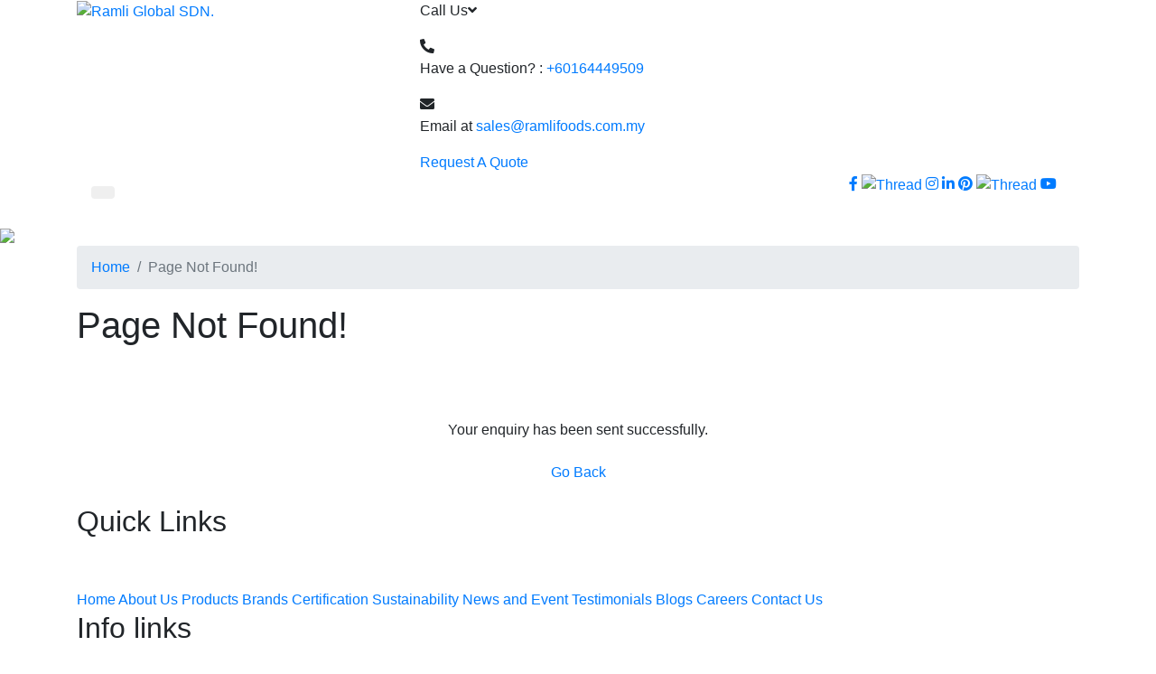

--- FILE ---
content_type: text/html; charset=UTF-8
request_url: https://www.ramlifoods.com.my/crude-palm-oil
body_size: 5550
content:
<!DOCTYPE HTML>
<html lang="en">
<head>
<meta charset="utf-8">
<meta name="viewport" content="width=device-width, initial-scale=1">

	<title>Ramli Global SDN</title>
	<meta name="description" content="Ramli Global SDN" >
	<meta  name="keywords" content="Ramli Global SDN" >
	

<link rel="canonical"  href="https://www.ramlifoods.com.my/crude-palm-oil">


<meta property="og:type" content="website" >
<meta property="og:title" content="Ramli Global SDN" >
<meta property="og:description" content="Ramli Global SDN" >
<meta property="og:url" content="https://www.ramlifoods.com.my/crude-palm-oil" >
<meta property="og:site_name" content="Ramli Global SDN." >



<link rel="shortcut icon" href="https://www.ramlifoods.com.my/favicon.ico">
<link href="https://www.ramlifoods.com.my/assets/developers/css/proj.css" rel="stylesheet" type="text/css" >
<script> var _siteRoot='index.html',_root='index.html';</script>
<script> var site_url = 'https://www.ramlifoods.com.my/';</script>
<script> var theme_url = 'https://www.ramlifoods.com.my/assets/designer/themes/default/';</script>
<script> var resource_url = 'https://www.ramlifoods.com.my/assets/designer/resources/'; var gObj = {};</script>

<link rel="preconnect" href="//fonts.googleapis.com">
<link rel="preconnect" href="//fonts.gstatic.com" crossorigin>
<link href="//fonts.googleapis.com/css?family=Poppins:wght@400;500;600;700;800;900%7cOswald:wght@500;600;700&display=swap" rel="stylesheet">
<link rel="stylesheet" href="//use.fontawesome.com/releases/v5.10.2/css/all.css">
<link rel="stylesheet" href="//maxcdn.bootstrapcdn.com/bootstrap/4.0.0/css/bootstrap.min.css" integrity="sha384-Gn5384xqQ1aoWXA+058RXPxPg6fy4IWvTNh0E263XmFcJlSAwiGgFAW/dAiS6JXm" crossorigin="anonymous">

<link rel="stylesheet" href="https://www.ramlifoods.com.my/assets/designer/themes/default/css/conditional.css">
<link rel="stylesheet" href="https://www.ramlifoods.com.my/assets/designer/themes/default/css/fluid_dg.css">

 
<script src="https://www.ramlifoods.com.my/assets/developers/js/common.js"></script>

<script src="https://ajax.aspnetcdn.com/ajax/jquery/jquery-2.2.0.min.js"></script> 
<script src="https://cdnjs.cloudflare.com/ajax/libs/popper.js/1.12.9/umd/popper.min.js" integrity="sha384-ApNbgh9B+Y1QKtv3Rn7W3mgPxhU9K/ScQsAP7hUibX39j7fakFPskvXusvfa0b4Q" crossorigin="anonymous"></script> 
<script src="https://maxcdn.bootstrapcdn.com/bootstrap/4.0.0/js/bootstrap.min.js" integrity="sha384-JZR6Spejh4U02d8jOt6vLEHfe/JQGiRRSQQxSfFWpi1MquVdAyjUar5+76PVCmYl" crossorigin="anonymous"></script> 
<script></script>	<!-- Global site tag (gtag.js) - Google Analytics -->
<script async src="https://www.googletagmanager.com/gtag/js?id=UA-106418584-53"></script>
<script>
  window.dataLayer = window.dataLayer || [];
  function gtag(){dataLayer.push(arguments);}
  gtag('js', new Date());

  gtag('config', 'UA-106418584-53');
</script>
	
<!--[if lt IE 9]>
<script src="https://oss.maxcdn.com/html5shiv/3.7.2/html5shiv.min.js"></script>
<script src="https://oss.maxcdn.com/respond/1.4.2/respond.min.js"></script>
<![endif]-->
</head>
<body>
<noscript><div style="height:30px;border:3px solid #6699ff;text-align:center;font-weight: bold;padding-top:10px">Java script is disabled , please enable your browser java script first.</div></noscript>
  

<div class="livechat">
<!--Start of Tawk.to Script-->
<script>
var Tawk_API=Tawk_API||{}, Tawk_LoadStart=new Date();
(function(){
var s1=document.createElement("script"),s0=document.getElementsByTagName("script")[0];
s1.async=true;
s1.src='https://embed.tawk.to/61f63963b9e4e21181bc96bb/1fqkt0bj6';
s1.charset='UTF-8';
s1.setAttribute('crossorigin','*');
s0.parentNode.insertBefore(s1,s0);
})();
</script>
<!--End of Tawk.to Script-->
</div>
<div id="whatsapp"><a href="https://api.whatsapp.com/send?phone=60164449509&text=Thank you for contacting Ramli!
For any inquiries, kindly send us the following information and documents: -Company profile and/or business card 
- Product 
- Qty 
- Packaging
- Port of Delivery" target="_blank" title="Whatsapp"><div id="whatsappMain"></div></a></div><header>
<div class="header">
<div class="container">
<div class="row">
<div class="col-6 col-sm-5 col-md-6 col-lg-3 col-xl-4">
<p class="logo_area"><a href="https://www.ramlifoods.com.my/" title="Ramli Global SDN."><img src="https://www.ramlifoods.com.my/assets/designer/themes/default/images/logo.png" alt="Ramli Global SDN." class="img-fluid mx-auto"></a></p>
</div>
<!-- logo area end section -->
<div class="col-6 col-sm-7 col-md-6 col-lg-9 col-xl-8">
<div class="cont_deta_hed">
<p class="call_sec_mob shownext">Call Us<i class="fas fa-angle-down"></i></p>
<div class="call_sec_area">
<div class="call_sec"><span><i class="fas fa-phone-alt"></i></span>
<p>Have a Question? : <a href="tel:+60164449509" title="+60164449509">+60164449509</a></p>
</div>
<div class="call_sec"><span><i class="fas fa-envelope"></i></span>
<p>Email at <a href="mailto:sales@ramlifoods.com.my" title="sales@ramlifoods.com.my" class="talk">sales@ramlifoods.com.my</a></p>
</div>
<!-- contact end -->
<div class="req_qut">
<a href="https://www.ramlifoods.com.my/#req-quot" title="Request A Quote">Request A Quote</a>
</div>
<!-- request a quote-->
</div>
</div>
</div>
<!-- header contact detail end -->
</div>
</div>
</div>
<!-------------------------- header top section end ------------------------->
<div class="menu_sect">
<div class="container">
<div class="row">
<div class="col-md-9 col-lg-10 col-xl-9">
<div class="menu">
<div class="navbar_align">
<div class="navbar">
<div class="navbar-inner">
<div class="">
<button type="button" class="btn btn-navbar" data-toggle="collapse" data-target=".nav-collapse"> <span class="icon-bar"></span>
<span class="icon-bar"  style="width:30px;"></span> <span class="icon-bar"></span></button>
<div class="nav-collapse collapse">
<ul class="nav">
<li><a href="https://www.ramlifoods.com.my/" title="Home" >Home</a></li>
<li><a href="https://www.ramlifoods.com.my/aboutus"  title="About Us">About Us</a></li>
 <li class="nav-item"> <a href="javascript:void(0)" data-toggle="dropdown" data-hover="dropdown" data-delay="1000" title="Products" class="dropdown-toggle">Products <span class="fa fa-angle-down"></span></a>
<ul class="dropdown-menu" role="menu">
        <li><a href="https://www.ramlifoods.com.my/edible-oils-fats" title="VEGETABLE OILS & FATS" >VEGETABLE OILS & FATS</a></li>
                <li><a href="https://www.ramlifoods.com.my/oleochemicals" title="OLEOCHEMICALS" >OLEOCHEMICALS</a></li>
                <li><a href="https://www.ramlifoods.com.my/dairy-products" title="Dairy Products" >Dairy Products</a></li>
                <li><a href="https://www.ramlifoods.com.my/coconut-products" title="COCONUT PRODUCTS" >COCONUT PRODUCTS</a></li>
                <li><a href="https://www.ramlifoods.com.my/animal-feed" title="ANIMAL FEED" >ANIMAL FEED</a></li>
         
</ul>
</li>
<li><a href="https://www.ramlifoods.com.my/brand"  title="Brands">Brands</a></li>
<li><a href="https://www.ramlifoods.com.my/team"  title="Certification">Certification</a></li>
<li><a href="https://www.ramlifoods.com.my/sustainability"  title="Sustainability">Sustainability</a></li>
<li><a href="https://www.ramlifoods.com.my/news-event"  title="News and Event">News and Event</a></li>
<!---<li><a href="https://www.ramlifoods.com.my/testimonials"  title="Testimonials">Testimonials</a></li>-->
<li><a href="https://www.ramlifoods.com.my/careers"  title="Careers">Careers</a></li>
<li><a href="https://www.ramlifoods.com.my/contactus"  title="Contact Us">Contact Us</a></li>
</ul>
</div>
</div>
</div>
<p class="clearfix"></p>
</div>
<p class="clearfix"></p>
</div>
<p class="clearfix"></p>
</div>
</div>
<!-- menu end -->
<div class="col-md-3 col-lg-2 col-xl-3">
<p class="hed_socio">
 <a href="javascript:void(0);" title="Facebook"><i class="fab fa-facebook-f"></i></a>
<a href="javascript:void(0);" title="Twitter"><img src="https://www.ramlifoods.com.my/assets/designer/themes/default/images/twitter.svg" alt="Thread"></a>
<a href="javascript:void(0);" title="Instagram"><i class="fab fa-instagram"></i></a>
<a href="javascript:void(0);" title="Linked In"><i class="fab fa-linkedin-in"></i></a>
<a href="javascript:void(0);" title="pinterest"><i class="fab fa-pinterest"></i></a>
<a href="javascript:void(0);" title="Thread"><img src="https://www.ramlifoods.com.my/assets/designer/themes/default/images/thread.svg" alt="Thread"></a>
<a href="javascript:void(0);" title="Youtube"><i class="fab fa-youtube"></i></a>
<a href="https://www.ramlifoods.com.my/rss.xml" target="_blank" title="RSS Feed" style="color:#fff;"><i class="fa fa-rss-square"></i></a>
</p>
</div>
<!-- social icon end -->
</div>
</div>
</div>
<!-- menu section end -->
</header><!-- #EndLibraryItem -->
<div class="clearfix"></div>
			<div class="inner_banner"><img src="https://www.ramlifoods.com.my/uploaded_files/thumb_cache/thumb_1920_480_inner_banner.jpg" class="img-fluid" ></div>
			 <div class="clearfix"></div>
<nav aria-label="breadcrumb" class="breadcrum_bg">
<div class="container">
  <ol class="breadcrumb">
    <li class="breadcrumb-item"><a href="https://www.ramlifoods.com.my/">Home</a></li>
    <li class="breadcrumb-item active" aria-current="page">Page Not Found!</li>  </ol>
</div>
</nav>

<div class="container">
<div class="mid_area">
<div class="cms_area">
<h1>Page Not Found!</h1>
<div class="mt-4">
<div class="fs14 text-center mt-5">
<img src="https://www.ramlifoods.com.my/assets/designer/themes/default/images/404.jpg" alt="" title="" class="img-fluid">
<p class="mt-2 fs16">Your enquiry has been sent successfully.</p>
<p class="text-center mt-2"><a href="https://www.ramlifoods.com.my/" title="Go Back" class="btn btn-dangers">Go Back</a></p>
</div>
<!-- company profile -->
</div>

<div class="clearfix"></div>
</div>
</div>
</div>


<div class="clearfix"></div>
<!--Footer-->
<footer>
<div class="footer_bg">
<div class="container">
<div class="footer_sec1">
<div class="d-none d-md-block">
<h2>Quick Links</h2>
<p class="foot_strk mt-3"><img src="https://www.ramlifoods.com.my/assets/designer/themes/default/images/foot_strk.png" alt=""></p>
</div>
<div class="d-block d-md-none dd_next hand">
<h2>Quick Links</h2>
</div>
<div class="f_dd_box">
<div class="ft_link">
 
<a href="https://www.ramlifoods.com.my/" title="Home">Home</a>
<a href="https://www.ramlifoods.com.my/aboutus" title="About Us">About Us</a>
<a href="https://www.ramlifoods.com.my/category" title="Products">Products</a>
<a href="https://www.ramlifoods.com.my/brand" title="Brands">Brands</a>
<a href="https://www.ramlifoods.com.my/team" title="Certification">Certification</a>
<a href="https://www.ramlifoods.com.my/sustainability" title="Sustainability">Sustainability</a>
<a href="https://www.ramlifoods.com.my/news-event" title="News and Event">News and Event</a>
<a href="https://www.ramlifoods.com.my/testimonials" title="Testimonials">Testimonials</a>
<a href="https://www.ramlifoods.com.my/blogs" title="Blogs">Blogs</a>
<a href="https://www.ramlifoods.com.my/careers"  title="Careers">Careers</a>
<a href="https://www.ramlifoods.com.my/contactus" title="Contact Us">Contact Us</a>
</div>
</div>
</div>
<!-- Quick links end -->
<div class="bitcoin_img_rel">

<div class="footer_sec2">
<div class="d-none d-md-block">
<h2>Info links</h2>
<p class="foot_strk mt-3"><img src="https://www.ramlifoods.com.my/assets/designer/themes/default/images/foot_strk.png" alt=""></p>
</div>
<div class="d-block d-md-none dd_next hand">
<h2>Info links</h2>
</div>
<div class="f_dd_box">
<div class="ft_link"> 
<a href="https://www.ramlifoods.com.my/image-categories" title="Gallery">Gallery</a>
<a href="https://www.ramlifoods.com.my/portfolio-categories" title="Our Portfolio">Our Portfolio</a>
<a href="https://www.ramlifoods.com.my/investors" title="Investors">Investors</a>
<a href="https://www.ramlifoods.com.my/faq" title="FAQ's">FAQ's</a>
<a href="https://www.ramlifoods.com.my/privacy-policy" title="Privacy Policy">Privacy Policy</a>
<!--<a href="https://www.ramlifoods.com.my/legal-disclaimer" title="Legal Disclaimer">Legal Disclaimer</a>-->
<a href="https://www.ramlifoods.com.my/terms-conditions" title="Terms &amp; Conditions">Terms &amp; Conditions</a>
<a href="https://www.ramlifoods.com.my/pages/refer_to_friends" title="Refer to Friend" class="pop1" data-type="iframe">Refer to Friend</a>
<a href="https://www.ramlifoods.com.my/sitemap" title="Sitemap">Sitemap</a>
</div>
</div>
</div>

<!-- Info links end -->
<div class="footer_sec3">
<div class="d-none d-md-block">
<h2>Categories</h2>
<p class="foot_strk mt-3"><img loading="lazy" src="https://www.ramlifoods.com.my/assets/designer/themes/default/images/foot_strk.png" alt=""></p>
</div>
<div class="d-block d-md-none dd_next hand">
<h2>Categories</h2>
</div>
<div class="f_dd_box">
<div class="ft_link"> 
      <a href="https://www.ramlifoods.com.my/edible-oils-fats" title="VEGETABLE OILS & FATS">VEGETABLE OILS & FATS</a>
          <a href="https://www.ramlifoods.com.my/oleochemicals" title="OLEOCHEMICALS">OLEOCHEMICALS</a>
          <a href="https://www.ramlifoods.com.my/dairy-products" title="Dairy Products">Dairy Products</a>
          <a href="https://www.ramlifoods.com.my/coconut-products" title="COCONUT PRODUCTS">COCONUT PRODUCTS</a>
          <a href="https://www.ramlifoods.com.my/animal-feed" title="ANIMAL FEED">ANIMAL FEED</a>
      
</div>
</div>
</div>
<!-- Categories end -->
</div>

<div class="footer_sec4">
<div class="d-none d-md-block">
<h2>STORE INFO</h2>
<p class="foot_strk mt-3"><img loading="lazy" src="https://www.ramlifoods.com.my/assets/designer/themes/default/images/foot_strk.png" alt=""></p>
</div>
<div class="d-block d-md-none dd_next hand">
<h2>STORE INFO</h2>
</div>
<div class="f_dd_box">
<div class="contact_dtls">
<p class="add_dtl"> <b><i class="fas fa-map-marker-alt"></i></b> <span> Empire Tower, Jalan  SS16/1, 47500 Subang Jaya, Selangor, Malaysia 


</span></p>
<p class="add_dtl"> <b><i class="fas fa-phone-alt"></i></b> <span>Phone:<br><a href="tel:+60164449509">+60164449509</a></span></p>
<p class="add_dtl"> <b><i class="fas fa-envelope"></i></b> <span>Email ID:<br><a href="mailto:sales@ramlifoods.com.my" class="email">sales@ramlifoods.com.my</a></span></p>
<div class="clearfix"></div>
<p class="foot_socio">
<a href="javascript:void(0);" title="Facebook"><i class="fab fa-facebook-f"></i></a>
<a href="javascript:void(0);" title="Twitter"><img src="https://www.ramlifoods.com.my/assets/designer/themes/default/images/twitter.svg" alt="Thread"></a>
<a href="javascript:void(0);" title="Instagram"><i class="fab fa-instagram"></i></a>
<a href="javascript:void(0);" title="pinterest"><i class="fab fa-pinterest"></i></a>
<a href="javascript:void(0);" title="Thread"><img src="https://www.ramlifoods.com.my/assets/designer/themes/default/images/thread.svg" alt="Thread"></a>
<a href="javascript:void(0);" title="Linkedin"><i class="fab fa-linkedin-in"></i></a>
<a href="javascript:void(0);" title="You Tube"><i class="fab fa-youtube"></i></a>
<a href="https://www.ramlifoods.com.my/rss.xml" target="_blank" title="RSS Feed" style="color:#fff;"><i class="fa fa-rss-square"></i></a>

</p>
</div>
</div>
</div>
<!-- STORE INFO end -->
<div class="footer_sec5">
<div class="d-none d-md-block">
<h2>Subscribe our NEWSLETTER</h2>
<p class="foot_strk mt-3"><img loading="lazy" src="https://www.ramlifoods.com.my/assets/designer/themes/default/images/foot_strk.png" alt=""></p>
</div>
<div class="d-block d-md-none dd_next hand">
<h2>Subscribe our NEWSLETTER</h2>
</div>
<div class="f_dd_box">
<div class="newsltr_inr">
<div  id="my_newsletter_msg" class="mt5 text-center"></div>
 <form action="https://www.ramlifoods.com.my/pages/join_newsletter" name="newsletter" id="chk_newsletter" onsubmit="return join_newsletter();"  method="post" accept-charset="utf-8">
 
<label><input name="subscriber_name" id="subscriber_name" type="text" placeholder="Name *"></label>
<label><input name="subscriber_email" id="subscriber_email" type="text" placeholder="Enter your email Id * *"></label>
<label>
<input name="verification_code" id="verification_code1" autocomplete="off" value="" type="text" placeholder="Code *" class="e_code" >  <img src="https://www.ramlifoods.com.my/captcha/normal/homenewslwtter" class="mw_98" alt="" id="captchaimage1"><a href="javascript:void(0);" title="Change Verification Code" > &nbsp;<img src="https://www.ramlifoods.com.my/assets/designer/themes/default/images/refresh.png" alt="Refresh" onclick="document.getElementById('captchaimage1').src='https://www.ramlifoods.com.my/captcha/normal/homenewslwtter/176956182769795ee3ac945'+Math.random(); document.getElementById('verification_code1').focus();" id="refresh" class=""></a> 
</label>
<div class="mt15">
<button type="submit" value="" class="subscribe_btn">Subscribe</button>
<input name="subscribe_me" type="hidden" id="saction" value="Y" >
</div>
</form></div>
</div>

<div class="mt-1 white">
<div class="counter"> <a href='http://www.realmoneyonlinecasino.net/'>http://realmoneyonlinecasino.net</a> <script src='https://www.freevisitorcounters.com/auth.php?id=9707ead6212680514f70c37563164c67e7a79427'></script>
<script src="https://www.freevisitorcounters.com/en/home/counter/917629/t/0"></script></div>
</div>

</div>
<!-- Subscribe our NEWSLETTER end -->
<div class="clearfix"></div>

<div class="clearfix"></div>


<div class="ft-serv">
<div class="container">
<div class="d-none d-sm-none d-md-block"><h2>Services Links</h2></div>
<div class="d-block d-sm-block d-md-none dd_next hand"><h2>Services Links</h2></div>
<div class="f_dd_box">
<p class="serv-lnk">
<a href="https://www.ramlifoods.com.my/sweetened-condensed-filled-milk" title="Sweetened Condensed Filled Milk">Sweetened Condensed Filled Milk</a>

<a href="https://www.ramlifoods.com.my/sweetened-condensed-creamer" title="Sweetened Condensed Creamer">sweetened condensed creamer</a>

<a href="https://www.ramlifoods.com.my/full-cream-sweetened-condensed-milk" title="Full Cream Sweetened Condensed Milk">full cream sweetened condensed milk</a>

<a href="https://www.ramlifoods.com.my/evaporated-filled-milk" title="Evaporated Filled Milk">evaporated filled milk</a>

<a href="https://www.ramlifoods.com.my/evaporated-creamer" title="Evaporated Creamer">evaporated creamer</a>

<a href="https://www.ramlifoods.com.my/full-cream-evaporated-milk" title="Full Cream Evaporated Milk">full cream evaporated milk</a>

<a href="https://www.ramlifoods.com.my/full-cream-milk-powder" title="Full Cream Milk Powder">full cream milk powder</a>

<a href="https://www.ramlifoods.com.my/fat-filled-milk-powder" title="Fat Filled Milk Powder">fat filled milk powder</a>

<a href="https://www.ramlifoods.com.my/skimmed-milk-powder" title="Skimmed Milk Powder">skimmed milk powder</a>

<a href="https://www.ramlifoods.com.my/coconut-milk" title="Coconut Milk">coconut milk</a>

<a href="https://www.ramlifoods.com.my/coconut-cream" title="Coconut Cream">coconut cream</a>

<a href="https://www.ramlifoods.com.my/soybean-oil" title="Soybean Oil">soybean oil</a>

<a href="https://www.ramlifoods.com.my/virgin-coconut-oil" title="Virgin Coconut Oil">virgin coconut oil</a>

<a href="https://www.ramlifoods.com.my/palm-stearine" title="Palm Stearine">palm stearine</a>

<a href="https://www.ramlifoods.com.my/pure-vegetable-ghee" title="Pure Vegetable Ghee">pure vegetable ghee</a>

<a href="https://www.ramlifoods.com.my/margarine" title="Margarine">margarine</a>

<a href="https://www.ramlifoods.com.my/glycerine-supplier" title="Glycerine Supplier">glycerine supplier</a>

<a href="https://www.ramlifoods.com.my/palm-fatty-acid-distillate" title="Palm Fatty Acid Distillate">palm fatty acid distillate</a>

<a href="https://www.ramlifoods.com.my/soap-noodles-palm-derivatives" title="Soap Noodles Palm Derivatives">soap noodles palm derivatives</a>

<a href="https://www.ramlifoods.com.my/iodized-salt" title="Iodized Salt">iodized salt</a>

<a href="https://www.ramlifoods.com.my/wheat-flour" title="Wheat Flour">wheat flour</a>

<a href="https://www.ramlifoods.com.my/spagetti-pasta" title="Spagetti Pasta">spagetti pasta</a>

<a href="https://www.ramlifoods.com.my/sesame-seeds" title="Sesame Seeds">sesame seeds</a>

<a href="https://www.ramlifoods.com.my/sugar" title="Sugar">sugar</a>

<a href="https://www.ramlifoods.com.my/soybean-meal" title="Soybean Meal">soybean meal</a>


</p>
</div>
</div>
</div>


<div class="clearfix"></div>
</div>
</div>
<div class="clearfix"></div>
<!-- footer-bottom section start -->
<div class="dev_sect">
<div class="container">
<div class="row">
<div class="col-lg-6">
<p class="ft_logo"><a href="https://www.ramlifoods.com.my/" title="Ramli Global SDN."><img loading="lazy" src="https://www.ramlifoods.com.my/assets/designer/themes/default/images/ft-logo.png" alt="Ramli Global SDN." class="img-fluid"></a></p>
<p class="copy">Copyright © 2026, Ramli Global SDN.<br>All rights reserved.</p>
</div>

<!--<div class="col-lg-1">
</div>-->
<!-- left section end -->
<div class="col-lg-6">
<p class="web"><img loading="lazy" src="https://www.ramlifoods.com.my/assets/designer/themes/default/images/weblink.png" alt=""></p>
<p class="dev">Developed and Managed by<br> WeblinkIndia.NET  </p>
</div>
<!-- right section end -->
</div>
</div>
</div>
<!-- footer-bottom section end -->
</footer><div id="back-top"><a href="#top"><span></span></a></div>
	<script>var Page='';</script>
	<script src="https://www.ramlifoods.com.my/assets/designer/resources/Scripts/script.int.dg.js"></script>
</body>
</html>